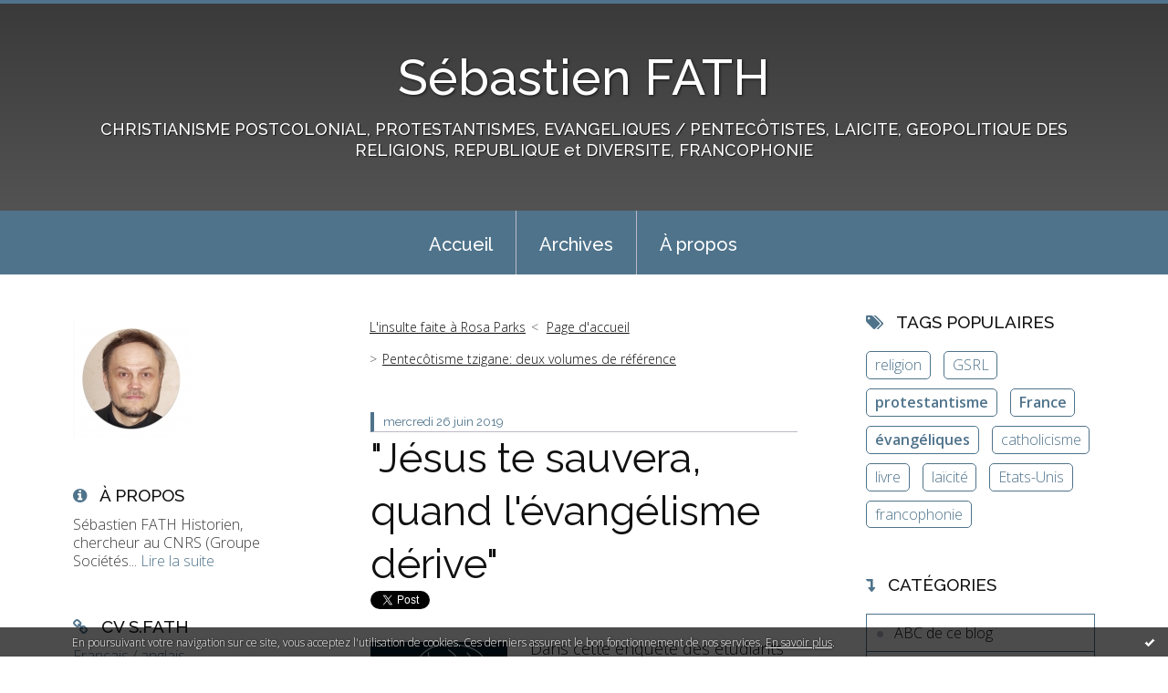

--- FILE ---
content_type: text/html; charset=utf-8
request_url: http://blogdesebastienfath.hautetfort.com/archive/2019/06/26/jesus-te-sauvera-quand-l-evangelisme-derive-6160425.html
body_size: 13177
content:
<!DOCTYPE html>
<!--[if lte IE 6]><html class="ie6 ie67 ie678" lang="fr"><![endif]-->
<!--[if IE 7]><html class="ie7 ie67 ie678" lang="fr"><![endif]-->
<!--[if IE 8]><html class="ie8 ie678" lang="fr"><![endif]-->
<!--[if IE 9]><html class="ie9" lang="fr"><![endif]-->
<!--[if (gt IE 9)|!(IE)]<!--><html lang="fr"><!--<![endif]-->
<head>
<meta charset="UTF-8"/>
<title>"Jésus te sauvera, quand l'évangélisme dérive" - Sébastien FATH</title>
<meta name="viewport" content="width=device-width,initial-scale=1"/>
<meta name="description" content="Dans cette enquête des étudiants de @ EJDGrenoble sur les dérives sectaires de certaines Églises évangéliques de France, de jeunes..."/>
<meta name="keywords" content="protestantisme,évangéliques,journalisme,grenoble,dérives sectaires,France, République, Religion, Laïcité, Protestantisme, Évangéliques, géopolitique, francophonie postcoloniale"/>
<meta name="robots" content="index,follow"/>
<meta property="og:title" content="&quot;Jésus te sauvera, quand l'évangélisme dérive&quot; - Sébastien FATH"/>
<meta property="og:description" content="Dans cette enquête des étudiants de @ EJDGrenoble sur les dérives sectaires de certaines Églises évangéliques de France, de jeunes..."/>
<meta property="og:image" content="https://size.blogspirit.net/hautetfort.com/blogdesebastienfath/560/media/01/01/3993571921.jpg"/>
<link rel="stylesheet" href="https://static.hautetfort.com/backend/skins/skin7/4f738b.css"/>
<link rel="stylesheet" href="/style.css?1768899637"/>
<!--[if (gt IE 8)|!(IE)]<!-->
<link href="https://fonts.googleapis.com/css?family=Raleway:100,400,500|Open+Sans:300,300italic,600,600italic|" rel="stylesheet"/>
<!--<![endif]-->
<!--[if lte IE 8]>
<link href="https://fonts.googleapis.com/css?family=Raleway:100" rel="stylesheet"/>
<link href="https://fonts.googleapis.com/css?family=Raleway:400" rel="stylesheet"/>
<link href="https://fonts.googleapis.com/css?family=Raleway:500" rel="stylesheet"/>
<link href="https://fonts.googleapis.com/css?family=Open+Sans:300" rel="stylesheet"/>
<link href="https://fonts.googleapis.com/css?family=Open+Sans:300italic" rel="stylesheet"/>
<link href="https://fonts.googleapis.com/css?family=Open+Sans:600" rel="stylesheet"/>
<link href="https://fonts.googleapis.com/css?family=Open+Sans:600italic" rel="stylesheet"/>
<![endif]-->
<link rel="stylesheet" href="https://static.hautetfort.com/backend/css/font/font-awesome.min.css"/>
<!--[if IE 7]><link rel="stylesheet" href="https://static.hautetfort.com/backend/css/font/font-awesome-ie7.min.css"/><![endif]--><link rel="shortcut icon" href="https://static.hautetfort.com/backend/graphics/favicon.ico"/>
<link rel="alternate" type="application/atom+xml" title="Atom" href="http://blogdesebastienfath.hautetfort.com/atom.xml"/>
<link rel="alternate" type="application/rss+xml" title="RSS" href="http://blogdesebastienfath.hautetfort.com/index.rss"/>
<link rel="EditURI" type="application/rsd+xml" title="RSD" href="https://www.hautetfort.com/admin/rsd/37832"/>
<link rel="start" href="http://blogdesebastienfath.hautetfort.com/" title="Home"/>
<link rel="canonical" href="http://blogdesebastienfath.hautetfort.com/archive/2019/06/26/jesus-te-sauvera-quand-l-evangelisme-derive-6160425.html"/>
<link rel="prev" href="http://blogdesebastienfath.hautetfort.com/archive/2019/06/24/l-insulte-faite-a-rosa-parks.html" title="L'insulte faite à Rosa Parks"/><link rel="next" href="http://blogdesebastienfath.hautetfort.com/archive/2019/06/28/pentecotisme-tzigane-deux-volumes-de-reference-6160607.html" title="Pentecôtisme tzigane: deux volumes de référence"/><!--[if lt IE 9]><script src="http://html5shiv.googlecode.com/svn/trunk/html5.js"></script><![endif]-->
<!-- start script --><!-- end script --><script type="text/javascript">  var _gaq = _gaq || [];  _gaq.push(['_setAccount', 'UA-35191360-1']);  _gaq.push(['_trackPageview']);  (function() {    var ga = document.createElement('script'); ga.type = 'text/javascript'; ga.async = true;    ga.src = ('https:' == document.location.protocol ? 'https://ssl' : 'http://www') + '.google-analytics.com/ga.js';    var s = document.getElementsByTagName('script')[0]; s.parentNode.insertBefore(ga, s);  })();</script>
<script>
  (function(i,s,o,g,r,a,m){i['GoogleAnalyticsObject']=r;i[r]=i[r]||function(){
  (i[r].q=i[r].q||[]).push(arguments)},i[r].l=1*new Date();a=s.createElement(o),
  m=s.getElementsByTagName(o)[0];a.async=1;a.src=g;m.parentNode.insertBefore(a,m)
  })(window,document,'script','//www.google-analytics.com/analytics.js','ga');

  ga('create', 'UA-35191360-1', 'auto');
  ga('send', 'pageview');

</script>
<script type="text/javascript">

function popupCenter(url,width,height,xtr) {
    var top=(screen.height-height)/2;
    var left=(screen.width-width)/2;
    window.open(url,"",xtr+",top="+top+",left="+left+",width="+width+",height="+height);
}

</script>
<style type="text/css">
body {
margin-bottom: 0px;
}
#toppub { display: block; width: 555px; height: 140px; margin: 0 auto;}
.content a img {border:0px;}
#footer {
text-align: center;
font-size: 65%;
width: auto;
margin: 2em auto 0px auto;
color: #000;
line-height: 210%;
display: block;
padding: 5px 15px;
background: #fff;
border-top: 1px solid #000;
}
#footer a {
color: #000;
text-decoration: underline;
background-color: transparent;
display: inline;
}
#footer a:hover {
color: #000;
text-decoration: underline;
background-color: transparent;
display: inline;
}
#sponsored-links {
display: block;
margin: 0;
padding: 0;
border: 0;
background: transparent;
margin-bottom: -5px;
}
</style>
</head><body id="page-permalink" itemscope="itemscope" itemtype="http://schema.org/WebPage">
<div data-cookie="off"><p data-close><a href="#" title="J'ai lu ce message"><span class="ui-icon ui-icon-check">Ok</span></a></p><p data-text>En poursuivant votre navigation sur ce site, vous acceptez l'utilisation de cookies. Ces derniers assurent le bon fonctionnement de nos services. <a href="https://www.hautetfort.com/cookies.html" title="En savoir plus sur les cookies" target="_blank">En savoir plus</a>.</p></div><style>[data-cookie]{display:none;position:fixed;backface-visibility:hidden;bottom:0;left:0;width:100%;background:black;background:url([data-uri]);color:white;padding:.5em 0;text-align:center;z-index:9999;}
[data-cookie~="on"]{display:block;}
[data-cookie] p{color:white;font-size:12px;margin:0;padding:0 .5em;line-height:1.3em;text-shadow:1px 0 3px rgba(0,0,0,1);}
[data-cookie] a{color:white;}
[data-cookie] [data-text]{margin:1px auto 0;text-align:left;max-width:980px;}
[data-cookie] [data-close]{float:right;margin:0 .5em;}
[data-cookie] .ui-icon{background-image: url(//download.jqueryui.com/themeroller/images/ui-icons_ffffff_256x240.png);}
.ui-icon-check {background-position: -64px -144px;}
.ui-icon {height: 16px;width: 16px;}
.ui-icon {background-repeat: no-repeat;display: block;overflow: hidden;text-indent: -99999px;}
@media print {[data-cookie]{display:none;}}
</style>
<div class="wrapper">
<div class="container">
<!--[if lte IE 7><p class="alert">Votre navigateur est <strong>périmé</strong>. <a href="http://browsehappy.com/" target="_blank">Veuillez mettre votre navigateur à jour.</a></p><![endif]-->
<a href="#content" class="skip-link" accesskey="s">Aller au contenu</a>
<header class="header-main" role="banner" itemscope="itemscope" itemtype="http://schema.org/WPHeader">
<div class="main-inner">
<!-- start top --><div class="row-fluid"><div class="span12"><!-- widget heading on -->
<div class="box box-heading" id="box-heading-8586">
<div class="box-header">
<h1><a href="http://blogdesebastienfath.hautetfort.com/">Sébastien FATH</a></h1>
</div>
<div class="box-body">
<h2>CHRISTIANISME POSTCOLONIAL, PROTESTANTISMES,  EVANGELIQUES / PENTECÔTISTES, LAICITE, GEOPOLITIQUE DES RELIGIONS, REPUBLIQUE et DIVERSITE, FRANCOPHONIE</h2>
</div>
</div>
<!-- widget heading off --></div></div><!-- end top --></div>
</header>
<div class="menu-main">
<div class="main-inner">
<div class="row-fluid">
<div class="span12">
<!-- widget menu on -->
<div role="navigation" class="box box-menu box-menu-sticky" id="box-menu-8588">
<div class="box-body">
<span class="menu-switcher" id="display-navigation"><i class="icon icon-reorder"></i></span><nav role="navigation" id="navigation-to-display">
<ul role="menu">
<li role="menuitem"><a href="/">Accueil</a></li>
<li class="masked-on-mobile" role="menuitem"><a href="/archives">Archives</a></li>
<li role="menuitem"><a href="/about.html">À propos</a></li>
<li class="revealed-on-mobile" role="menuitem" tabindex="-1"><a href="http://blogdesebastienfath.hautetfort.com/">Notes</a></li>
<li class="revealed-on-mobile" role="menuitem" tabindex="-1"><a href="http://blogdesebastienfath.hautetfort.com/archives#archive-categories">Catégories</a></li><li class="revealed-on-mobile" role="menuitem" tabindex="-1"><a href="http://blogdesebastienfath.hautetfort.com/archives#archive-months">Archives</a></li>
</ul>
</nav>
</div>
</div>
<!-- widget menu off --></div>
</div>
</div>
</div>
<div class="body-main" role="main">
<div class="main-inner">
<div class="row-fluid">
<div class="span3">
<aside role="complementary" class="aside aside-1" itemscope="itemscope" itemtype="http://schema.org/WPSideBar">
<!-- start column 1 --><!-- widget yourphoto on -->
<article class="box box-photo" id="box-photo-8577">
<div class="box-body">
<figure>
<span class="picture">
<img src="http://blogdesebastienfath.hautetfort.com/media/00/01/3605410664.jpg" width="128" height="130" alt="A lire"/>
</span>
</figure>
</div>
</article>
<!-- widget yourphoto off -->
<!-- widget about on -->
<article class="box box-about" id="box-about-8555">
<header class="box-header">
<h1><i class="icon icon-info-sign"></i><span class="box-title-text">À propos</span></h1>
</header>
<div class="box-body">
<p class="description" itemscope="itemscope" itemtype="http://schema.org/AboutPage">
<span itemprop="description">   Sébastien FATH    
Historien, chercheur au CNRS  (Groupe Sociétés...</span>
<a href="http://blogdesebastienfath.hautetfort.com/about.html" itemprop="url">
Lire la suite</a>
</p>
</div>
</article>
<!-- widget about off --><!-- widget links on -->
<article class="box box-link" id="box-custom-489762">
<header class="box-header">
<h1><i class="icon icon-link"></i><span class="box-title-text">CV S.Fath</span></h1>
</header>
<div class="box-body">
<ul role="list" class="links-list">
<li role="listitem"><a href="http://blogdesebastienfath.hautetfort.com/sebastien-fath-cnrs-curriculum-vitae.html" target="_blank">Français / anglais</a></li>
<li role="listitem"><a href="https://www.gsrl-cnrs.fr/fath-sebastien/" target="_blank">Page perso (laboratoire GSRL)</a></li>
<li role="listitem"><a href="http://cnrs.academia.edu/SebastienFATH" target="_blank">Academia page (in English)</a></li>
</ul>
</div>
</article>
<!-- widget links off --><!-- widget links on -->
<article class="box box-link" id="box-custom-489766">
<div class="box-body">
<ul role="list" class="links-list">
<li role="listitem"><a href="http://blogdesebastienfath.hautetfort.com/media/00/02/3534797788.pdf" target="_blank">S.Fath, Liste Publications (1.01.2024)</a></li>
</ul>
</div>
</article>
<!-- widget links off --><!-- widget search on -->
<article class="box box-search" id="box-search-8580">
<header class="box-header">
<h1><i class="icon icon-search"></i><span class="box-title-text">Rechercher</span></h1>
</header>
<div class="box-body">
<form class="form-search" name="form-box-search-8580" id="form-box-search-8580" role="search" method="get" action="/apps/search">
<p class="form-submit">
<span class="row-fluid">
<span class="span10">
<span class="form-field">
<input name="s" id="search-field-box-search-8580" type="search" placeholder="Entrer votre recherche" required="required"/>
<label class="error" for="search-field-box-search-8580" style="display:none"></label>
</span>
</span>
<span class="span2">
<span class="form-button">
<input name="search-submit-box-search-8580" id="search-submit-box-search-8580" class="button" type="submit" value="OK"/>
</span>
</span>
</span>
</p>
</form>
</div>
</article>
<!-- widget search off --><!-- widget sharing on -->
<article class="box box-sharing" id="box-sharing-8581">
<div class="box-body">
<ul role="list" class="sharing-list">
<li role="listitem"><a href="https://twitter.com/SebFath" target="_blank" title="Twitter"><span class="icon-container"><i class="icon icon-twitter"></i><span class="mask-text">Twitter</span></span></a></li><li role="listitem"><a href="http://blogdesebastienfath.hautetfort.com/apps/contact/index.php" title="Email"><span class="icon-container"><i class="icon icon-envelope"></i><span class="mask-text">Email</span></span></a></li>
</ul>
</div>
</article>
<!-- widget sharing off --><!-- widget links on -->
<article class="box box-link" id="box-custom-489765">
<header class="box-header">
<h1><i class="icon icon-link"></i><span class="box-title-text">PICS / VIDEOS</span></h1>
</header>
<div class="box-body">
<ul role="list" class="links-list">
<li role="listitem"><a href="https://www.flickr.com/photos/pilgrimseb/albums/with/72177720297236314" target="_blank">Photos, albums Flickr S.Fath</a></li>
<li role="listitem"><a href="https://www.youtube.com/user/blogdesebastienfath/videos" target="_blank">Vidéos, Chaîne Youtube S.Fath</a></li>
</ul>
</div>
</article>
<!-- widget links off --><!-- widget links on -->
<article class="box box-link" id="box-custom-489757">
<header class="box-header">
<h1><i class="icon icon-link"></i><span class="box-title-text">Chercher/trouver</span></h1>
</header>
<div class="box-body">
<ul role="list" class="links-list">
<li role="listitem"><a href="http://search.revues.org/index.php?" target="_blank">MOTEUR DE RECHERCHE Sciences Sociales</a></li>
<li role="listitem"><a href="http://scholar.google.fr/schhp?hl=fr&lr=" target="_blank">GOOGLE SCHOLAR</a></li>
<li role="listitem"><a href="http://blogdesebastienfath.hautetfort.com/archives/" target="_blank">ARCHIVES DE CE BLOG</a></li>
<li role="listitem"><a href="https://twitter.com/SebFath" target="_blank">S.FATH sur Twitter</a></li>
<li role="listitem"><a href="https://www.cairn.info/" target="_blank">CAIRN (articles scientifiques)</a></li>
<li role="listitem"><a href="http://archive.org/web/web.php" target="_blank">ARCHIVES WEB</a></li>
</ul>
</div>
</article>
<!-- widget links off --><!-- widget links on -->
<article class="box box-link" id="box-custom-490648">
<div class="box-body">
<ul role="list" class="links-list">
<li role="listitem"><a href="https://www.fil-info-francophonie.com/" target="_blank">FIL INFO FRANCOPHONIE (S.F)</a></li>
<li role="listitem"><a href="http://frenchwindows.hautetfort.com/" target="_blank">FRENCH WINDOWS (S.F)</a></li>
</ul>
</div>
</article>
<!-- widget links off --><!-- widget links on -->
<article class="box box-link" id="box-custom-489758">
<header class="box-header">
<h1><i class="icon icon-link"></i><span class="box-title-text">Protestantisme Laïcité</span></h1>
</header>
<div class="box-body">
<ul role="list" class="links-list">
<li role="listitem"><a href="https://museeprotestant.org/" target="_blank">Musée Protestant</a></li>
<li role="listitem"><a href="http://yannickfer.hautetfort.com/" target="_blank">Blog Yannick Fer</a></li>
<li role="listitem"><a href="http://coulmont.com/blog/category/religion/" target="_blank">Blog Baptiste Coulmont</a></li>
<li role="listitem"><a href="http://www.dixmai.com/" target="_blank">Blog Fabrice Desplan</a></li>
<li role="listitem"><a href="http://bboutter.blogspot.com/" target="_blank">Blog Bernard Boutter</a></li>
<li role="listitem"><a href="http://geographie-religions.com/blog/" target="_blank">Blog Frédéric Dejean (Géographie du fait religieux)</a></li>
<li role="listitem"><a href="http://frenchwindows.hautetfort.com/" target="_blank">French Windows</a></li>
<li role="listitem"><a href="https://cerclecharlesgide.org/" target="_blank">CERCLE CHARLES GIDE</a></li>
<li role="listitem"><a href="http://www.youtube.com/user/blogdesebastienfath?feature=watch" target="_blank">Chaîne Youtube (blogdesebastienfath)</a></li>
<li role="listitem"><a href="http://protestantsbretons.fr/category/leblog/" target="_blank">Blog Protestants bretons (JY.Carluer)</a></li>
<li role="listitem"><a href="https://regardsprotestants.com/rubrique/francophonie/" target="_blank">REGARDS PROTESTANTS (Francophonie)</a></li>
<li role="listitem"><a href="https://blogs.mediapart.fr/jean-bauberot/blog" target="_blank">Blog Jean Baubérot</a></li>
<li role="listitem"><a href="https://blogs.mediapart.fr/sebastien-fath" target="_blank">Blog Médiapart Sébastien Fath</a></li>
<li role="listitem"><a href="https://societeesperance.home.blog/" target="_blank">Blog Frederic de Coninck</a></li>
<li role="listitem"><a href="https://www.fil-info-francophonie.com/" target="_blank">Fil-info Francophonie (Protestantisme)</a></li>
<li role="listitem"><a href="https://www.shpf.fr/numero/" target="_blank">Revue d'Histoire du Protestantisme</a></li>
<li role="listitem"><a href="http://www.clement-le-cossec.org/" target="_blank">Evangéliques Tziganes (Le Cossec)</a></li>
<li role="listitem"><a href="http://www.protestants.org/" target="_blank">Protestantisme français (FPF)</a></li>
<li role="listitem"><a href="https://casarhema.fr/qui-sommes-nous/" target="_blank">Eglises congolaises, CASARHEMA</a></li>
<li role="listitem"><a href="https://www.infochretienne.com/" target="_blank">InfoChrétienne </a></li>
<li role="listitem"><a href="https://www.mezetulle.fr/" target="_blank">Blog Catherine Kintzler</a></li>
<li role="listitem"><a href="https://laligue.org/laicite/" target="_blank">Ligue de l'enseignement</a></li>
<li role="listitem"><a href="https://socioreligio.hypotheses.org/" target="_blank">Blog Anne-Sophie Lamine</a></li>
<li role="listitem"><a href="https://www.huguenots.fr/" target="_blank">Huguenots en France</a></li>
<li role="listitem"><a href="https://www.foi-et-vie.fr/home/index.php" target="_blank">Foi et Vie</a></li>
</ul>
</div>
</article>
<!-- widget links off --><!-- widget links on -->
<article class="box box-link" id="box-custom-489759">
<header class="box-header">
<h1><i class="icon icon-link"></i><span class="box-title-text">Info religieuse et laïque</span></h1>
</header>
<div class="box-body">
<ul role="list" class="links-list">
<li role="listitem"><a href="http://www.religion.info/" target="_blank">Religioscope</a></li>
<li role="listitem"><a href="http://www.acrimed.org/" target="_blank">Observatoire des médias</a></li>
<li role="listitem"><a href="http://www.protestants.org/" target="_blank">Portail protestant français</a></li>
<li role="listitem"><a href="http://www.insee.fr/fr/themes/theme.asp" target="_blank">France, faits et chiffres (INSEE)</a></li>
<li role="listitem"><a href="http://www.religionnews.com/index.html" target="_blank">Religion News</a></li>
<li role="listitem"><a href="http://www.laicite-educateurs.org/" target="_blank">Laïcité pour éducateurs</a></li>
<li role="listitem"><a href="http://www.europanova.eu/" target="_blank">Europanova</a></li>
<li role="listitem"><a href="http://www.huffingtonpost.com/religion/" target="_blank">HuffingtonPost Religion</a></li>
<li role="listitem"><a href="http://www.la-croix.com/Actualite/Religion/" target="_blank">La Croix Religion</a></li>
<li role="listitem"><a href="http://www.lemondedesreligions.fr/" target="_blank">Le Monde des religions</a></li>
<li role="listitem"><a href="http://www.clement-le-cossec.org/" target="_blank">Site documentaire Evangéliques Tziganes</a></li>
<li role="listitem"><a href="https://www.lemonde.fr/religions/" target="_blank">Le Monde (rubrique "Religion")</a></li>
<li role="listitem"><a href="http://religion-gaulmyn.blogs.la-croix.com/" target="_blank">Une foi par semaine (blog I. de Gaulmyn)</a></li>
<li role="listitem"><a href="http://www.afrik.com/" target="_blank">AFRIK</a></li>
<li role="listitem"><a href="https://vigie-laicite.fr/" target="_blank">Vigie de la laïcité</a></li>
<li role="listitem"><a href="http://www.larevuedessinee.fr/" target="_blank">LA REVUE DESSINEE</a></li>
<li role="listitem"><a href="https://www.christianismeaujourdhui.info/" target="_blank">Christianisme Aujourd'hui Magazine</a></li>
<li role="listitem"><a href="https://www.reforme.net/" target="_blank">Hebdo Réforme</a></li>
<li role="listitem"><a href="https://www.la-croix.com/Religion/sebastien-fath" target="_blank">Chroniques LA CROIX S.Fath</a></li>
<li role="listitem"><a href="https://o-re-la.ulb.be/?fbclid=IwAR2KFW_O05jPs9UUh6xhgedfmjUVKBygdCeifJ1A4HmEqMxDRN8ua4UjTuU" target="_blank">ORELA (Obs. des religions et de la Laïcité, Belgique)</a></li>
<li role="listitem"><a href="https://forumprotestant.fr/" target="_blank">Forum Protestant</a></li>
<li role="listitem"><a href="https://akadem.org/" target="_blank">AKADEM (campus du judaïsme)</a></li>
<li role="listitem"><a href="https://www.franceforum.eu/" target="_blank">FRANCE FORUM (personnalisme catholique)</a></li>
<li role="listitem"><a href="https://servirensemble.com/" target="_blank">Servir Ensemble</a></li>
<li role="listitem"><a href="https://www.youtube.com/channel/UCVuMMUfqEI448VKbkpuNPHQ" target="_blank">Histoires crépues</a></li>
</ul>
</div>
</article>
<!-- widget links off --><!-- widget links on -->
<article class="box box-link" id="box-custom-489761">
<header class="box-header">
<h1><i class="icon icon-link"></i><span class="box-title-text">Portails confessionnels</span></h1>
</header>
<div class="box-body">
<ul role="list" class="links-list">
<li role="listitem"><a href="https://www.jforum.fr/" target="_blank">Juifs de France</a></li>
<li role="listitem"><a href="https://www.lecnef.org/page/170867-le-cnef" target="_blank">Evangéliques de France</a></li>
<li role="listitem"><a href="http://www.eglise.catholique.fr/" target="_blank">Catholiques de France</a></li>
<li role="listitem"><a href="http://www.bouddhisme-france.org/" target="_blank">Bouddhistes de France</a></li>
<li role="listitem"><a href="https://www.saphirnews.com/" target="_blank">Musulmans de France</a></li>
<li role="listitem"><a href="http://www.orthodoxie.com/" target="_blank">Orthodoxes de France</a></li>
<li role="listitem"><a href="http://regardsprotestants.com/" target="_blank">Protestants de France</a></li>
</ul>
</div>
</article>
<!-- widget links off --><!-- widget comments on -->
<article class="box box-comment" id="box-comment-8566">
<header class="box-header">
<h1><i class="icon icon-comments"></i><span class="box-title-text">Commentaires récents</span></h1>
</header>
<div class="box-body">
<ul role="list" class="list-dated recent-comments-list">
<li role="listitem">
<article class="recent-comment" role="article" id="recent-comment9121935" itemscope="itemscope" itemtype="http://schema.org/BlogPosting" data-url="http://blogdesebastienfath.hautetfort.com/archive/2025/11/03/colloque-protestantisme-et-interculturalite-6568302.html#c9121935">
<header class="recent-comment-header">
<span class="date recent-comment-date">
<time pubdate="pubdate" datetime="2025-11-07T22:45:00" itemprop="datePublished">
<span class="date-day">vendredi 07</span>
<span class="date-month-year">novembre 2025</span>
<span class="date-hour-minute">22h45</span>
</time>
</span>
<h1 class="recent-comment-title"><a href="http://blogdesebastienfath.hautetfort.com/archive/2025/11/03/colloque-protestantisme-et-interculturalite-6568302.html#c9121935">Deboos Steve</a> sur <a href="http://blogdesebastienfath.hautetfort.com/archive/2025/11/03/colloque-protestantisme-et-interculturalite-6568302.html">Colloque Protestantisme et Interculturalité</a></h1>
</header>
<div class="recent-comment-body">
<p>Cher Sébastien Fath, Étant donné que vous vous faites...<p>
</div>
</article>
</li>
<li role="listitem">
<article class="recent-comment" role="article" id="recent-comment9119632" itemscope="itemscope" itemtype="http://schema.org/BlogPosting" data-url="http://blogdesebastienfath.hautetfort.com/archive/2025/10/06/journee-d-etude-sur-les-evangeliques-francais-6565484.html#c9119632">
<header class="recent-comment-header">
<span class="date recent-comment-date">
<time pubdate="pubdate" datetime="2025-10-07T08:46:54" itemprop="datePublished">
<span class="date-day">mardi 07</span>
<span class="date-month-year">octobre 2025</span>
<span class="date-hour-minute">08h46</span>
</time>
</span>
<h1 class="recent-comment-title"><a href="http://blogdesebastienfath.hautetfort.com/archive/2025/10/06/journee-d-etude-sur-les-evangeliques-francais-6565484.html#c9119632">Philippe</a> sur <a href="http://blogdesebastienfath.hautetfort.com/archive/2025/10/06/journee-d-etude-sur-les-evangeliques-francais-6565484.html">Journée d'étude sur les évangéliques français...</a></h1>
</header>
<div class="recent-comment-body">
<p>Bonjour, comment être informé de la publication de cette...<p>
</div>
</article>
</li>
<li role="listitem">
<article class="recent-comment" role="article" id="recent-comment9119157" itemscope="itemscope" itemtype="http://schema.org/BlogPosting" data-url="http://blogdesebastienfath.hautetfort.com/archive/2025/09/29/la-laicite-enracinements-enjeux-et-perspectives-6564690.html#c9119157">
<header class="recent-comment-header">
<span class="date recent-comment-date">
<time pubdate="pubdate" datetime="2025-09-30T00:25:00" itemprop="datePublished">
<span class="date-day">mardi 30</span>
<span class="date-month-year">septembre 2025</span>
<span class="date-hour-minute">00h25</span>
</time>
</span>
<h1 class="recent-comment-title"><a href="http://blogdesebastienfath.hautetfort.com/archive/2025/09/29/la-laicite-enracinements-enjeux-et-perspectives-6564690.html#c9119157">SF</a> sur <a href="http://blogdesebastienfath.hautetfort.com/archive/2025/09/29/la-laicite-enracinements-enjeux-et-perspectives-6564690.html">La laïcité : enracinements, enjeux et perspectives</a></h1>
</header>
<div class="recent-comment-body">
<p>Bonsoir, non je n'ai pas écrit un "papier", mais un...<p>
</div>
</article>
</li>
<li role="listitem">
<article class="recent-comment" role="article" id="recent-comment9119156" itemscope="itemscope" itemtype="http://schema.org/BlogPosting" data-url="http://blogdesebastienfath.hautetfort.com/archive/2025/09/29/la-laicite-enracinements-enjeux-et-perspectives-6564690.html#c9119156">
<header class="recent-comment-header">
<span class="date recent-comment-date">
<time pubdate="pubdate" datetime="2025-09-30T00:20:00" itemprop="datePublished">
<span class="date-day">mardi 30</span>
<span class="date-month-year">septembre 2025</span>
<span class="date-hour-minute">00h20</span>
</time>
</span>
<h1 class="recent-comment-title"><a href="http://blogdesebastienfath.hautetfort.com/archive/2025/09/29/la-laicite-enracinements-enjeux-et-perspectives-6564690.html#c9119156">marguerite frei</a> sur <a href="http://blogdesebastienfath.hautetfort.com/archive/2025/09/29/la-laicite-enracinements-enjeux-et-perspectives-6564690.html">La laïcité : enracinements, enjeux et perspectives</a></h1>
</header>
<div class="recent-comment-body">
<p>Vous avez vraiment écrit un papier dans ce livre ?...<p>
</div>
</article>
</li>
<li role="listitem">
<article class="recent-comment" role="article" id="recent-comment9117918" itemscope="itemscope" itemtype="http://schema.org/BlogPosting" data-url="http://blogdesebastienfath.hautetfort.com/archive/2025/09/08/les-textes-de-l-assemblee-du-desert-2025-6562205.html#c9117918">
<header class="recent-comment-header">
<span class="date recent-comment-date">
<time pubdate="pubdate" datetime="2025-09-11T17:55:00" itemprop="datePublished">
<span class="date-day">jeudi 11</span>
<span class="date-month-year">septembre 2025</span>
<span class="date-hour-minute">17h55</span>
</time>
</span>
<h1 class="recent-comment-title"><a href="http://blogdesebastienfath.hautetfort.com/archive/2025/09/08/les-textes-de-l-assemblee-du-desert-2025-6562205.html#c9117918">TonioD</a> sur <a href="http://blogdesebastienfath.hautetfort.com/archive/2025/09/08/les-textes-de-l-assemblee-du-desert-2025-6562205.html">Les textes de l'Assemblée du Désert 2025</a></h1>
</header>
<div class="recent-comment-body">
<p>C'était une réunion sur les évangéliques ?<p>
</div>
</article>
</li>
<li role="listitem">
<article class="recent-comment" role="article" id="recent-comment9105520" itemscope="itemscope" itemtype="http://schema.org/BlogPosting" data-url="http://blogdesebastienfath.hautetfort.com/archive/2011/11/09/le-centre-missionnaire-de-carhaix-les-defis-de-l-osmose-frat.html#c9105520">
<header class="recent-comment-header">
<span class="date recent-comment-date">
<time pubdate="pubdate" datetime="2025-02-25T15:02:56" itemprop="datePublished">
<span class="date-day">mardi 25</span>
<span class="date-month-year">février 2025</span>
<span class="date-hour-minute">15h02</span>
</time>
</span>
<h1 class="recent-comment-title"><a href="http://blogdesebastienfath.hautetfort.com/archive/2011/11/09/le-centre-missionnaire-de-carhaix-les-defis-de-l-osmose-frat.html#c9105520">Yves Parrend</a> sur <a href="http://blogdesebastienfath.hautetfort.com/archive/2011/11/09/le-centre-missionnaire-de-carhaix-les-defis-de-l-osmose-frat.html">Le Centre Missionnaire de Carhaix, les défis de...</a></h1>
</header>
<div class="recent-comment-body">
<p>Merci à Sébastien Fath pour la qualité de son étude.  Je...<p>
</div>
</article>
</li>
<li role="listitem">
<article class="recent-comment" role="article" id="recent-comment9105511" itemscope="itemscope" itemtype="http://schema.org/BlogPosting" data-url="http://blogdesebastienfath.hautetfort.com/archive/2025/02/17/soutenance-hdr-habilitation-a-diriger-des-recherches-6535846.html#c9105511">
<header class="recent-comment-header">
<span class="date recent-comment-date">
<time pubdate="pubdate" datetime="2025-02-25T12:50:05" itemprop="datePublished">
<span class="date-day">mardi 25</span>
<span class="date-month-year">février 2025</span>
<span class="date-hour-minute">12h50</span>
</time>
</span>
<h1 class="recent-comment-title"><a href="http://blogdesebastienfath.hautetfort.com/archive/2025/02/17/soutenance-hdr-habilitation-a-diriger-des-recherches-6535846.html#c9105511">SF</a> sur <a href="http://blogdesebastienfath.hautetfort.com/archive/2025/02/17/soutenance-hdr-habilitation-a-diriger-des-recherches-6535846.html">Soutenance HDR (Habilitation à Diriger des...</a></h1>
</header>
<div class="recent-comment-body">
<p>Grand merci à toutes et à tous !
Tous les soutiens reçus...<p>
</div>
</article>
</li>
<li role="listitem">
<article class="recent-comment" role="article" id="recent-comment9105492" itemscope="itemscope" itemtype="http://schema.org/BlogPosting" data-url="http://blogdesebastienfath.hautetfort.com/archive/2025/02/17/soutenance-hdr-habilitation-a-diriger-des-recherches-6535846.html#c9105492">
<header class="recent-comment-header">
<span class="date recent-comment-date">
<time pubdate="pubdate" datetime="2025-02-25T08:35:56" itemprop="datePublished">
<span class="date-day">mardi 25</span>
<span class="date-month-year">février 2025</span>
<span class="date-hour-minute">08h35</span>
</time>
</span>
<h1 class="recent-comment-title"><a href="http://blogdesebastienfath.hautetfort.com/archive/2025/02/17/soutenance-hdr-habilitation-a-diriger-des-recherches-6535846.html#c9105492">Michel  Schneider</a> sur <a href="http://blogdesebastienfath.hautetfort.com/archive/2025/02/17/soutenance-hdr-habilitation-a-diriger-des-recherches-6535846.html">Soutenance HDR (Habilitation à Diriger des...</a></h1>
</header>
<div class="recent-comment-body">
<p>Bravo cher Sébastien. Toutes mes chaleureuses félicitations.<p>
</div>
</article>
</li>
<li role="listitem">
<article class="recent-comment" role="article" id="recent-comment9105397" itemscope="itemscope" itemtype="http://schema.org/BlogPosting" data-url="http://blogdesebastienfath.hautetfort.com/archive/2025/02/17/soutenance-hdr-habilitation-a-diriger-des-recherches-6535846.html#c9105397">
<header class="recent-comment-header">
<span class="date recent-comment-date">
<time pubdate="pubdate" datetime="2025-02-24T10:46:42" itemprop="datePublished">
<span class="date-day">lundi 24</span>
<span class="date-month-year">février 2025</span>
<span class="date-hour-minute">10h46</span>
</time>
</span>
<h1 class="recent-comment-title"><a href="http://blogdesebastienfath.hautetfort.com/archive/2025/02/17/soutenance-hdr-habilitation-a-diriger-des-recherches-6535846.html#c9105397">Reivax Daniel</a> sur <a href="http://blogdesebastienfath.hautetfort.com/archive/2025/02/17/soutenance-hdr-habilitation-a-diriger-des-recherches-6535846.html">Soutenance HDR (Habilitation à Diriger des...</a></h1>
</header>
<div class="recent-comment-body">
<p>Toutes nos félicitations, vraiment très heureux pour vous.<p>
</div>
</article>
</li>
<li role="listitem">
<article class="recent-comment" role="article" id="recent-comment9105381" itemscope="itemscope" itemtype="http://schema.org/BlogPosting" data-url="http://blogdesebastienfath.hautetfort.com/archive/2025/02/17/soutenance-hdr-habilitation-a-diriger-des-recherches-6535846.html#c9105381">
<header class="recent-comment-header">
<span class="date recent-comment-date">
<time pubdate="pubdate" datetime="2025-02-24T09:09:23" itemprop="datePublished">
<span class="date-day">lundi 24</span>
<span class="date-month-year">février 2025</span>
<span class="date-hour-minute">09h09</span>
</time>
</span>
<h1 class="recent-comment-title"><a href="http://blogdesebastienfath.hautetfort.com/archive/2025/02/17/soutenance-hdr-habilitation-a-diriger-des-recherches-6535846.html#c9105381">Martin Burkhard</a> sur <a href="http://blogdesebastienfath.hautetfort.com/archive/2025/02/17/soutenance-hdr-habilitation-a-diriger-des-recherches-6535846.html">Soutenance HDR (Habilitation à Diriger des...</a></h1>
</header>
<div class="recent-comment-body">
<p>Bravo cher Sebastian. Je me rejouis de te lire !...<p>
</div>
</article>
</li>
</ul>
</div>
</article>
<!-- widget comments off -->
<!-- widget powered by on -->
<article class="box box-by" id="box-by-372760">
<div class="box-body">
<p class="description">
<a href="https://www.hautetfort.com/" class="by-blogspirit"><img src="https://static.hautetfort.com/backend/images/front/blogspirit.png" alt=""/></a>
</p>
</div>
</article>
<!-- widget powered by off --><!-- end column 1 --></aside>
</div>
<div class="span6">
<main role="main">
<section class="content-intro">
<nav role="navigation" itemprop="breadcrumb">
<ul role="menu" class="article-nav">
<li role="menuitem" class="breadcrumb-previous"><a href="http://blogdesebastienfath.hautetfort.com/archive/2019/06/24/l-insulte-faite-a-rosa-parks.html">L'insulte faite à Rosa Parks</a></li><li role="menuitem" class="breadcrumb-root"><a href="http://blogdesebastienfath.hautetfort.com/">Page d'accueil</a></li>
<li role="menuitem" class="breadcrumb-next"><a href="http://blogdesebastienfath.hautetfort.com/archive/2019/06/28/pentecotisme-tzigane-deux-volumes-de-reference-6160607.html">Pentecôtisme tzigane: deux volumes de référence</a></li></ul>
</nav>
</section>
<section class="content" id="content" itemprop="mainContentOfPage">
<div class="content-body">
<!-- widget article on -->
<article class="box box-article" role="article" id="article6160425" itemscope="itemscope" itemtype="http://schema.org/BlogPosting" data-url="http://blogdesebastienfath.hautetfort.com/archive/2019/06/26/jesus-te-sauvera-quand-l-evangelisme-derive-6160425.html">
<header class="box-header">
<div class="pre-article-title">
<div><!-- start post 1 --><!-- end post 1 --></div>
</div>
<span class="date box-article-date">
<time pubdate="pubdate" datetime="2019-06-26T00:22:00" itemprop="datePublished">
<span class="date-day">mercredi 26</span>
<span class="date-month-year">juin 2019</span>
</time>
</span>
<h1 itemprop="name headline"><a href="http://blogdesebastienfath.hautetfort.com/archive/2019/06/26/jesus-te-sauvera-quand-l-evangelisme-derive-6160425.html">"Jésus te sauvera, quand l'évangélisme dérive"</a></h1>
<div class="post-article-title">
<div><!-- start post 2 --><span class="box-article-link box-article-twitter">
<a href="https://twitter.com/share" class="twitter-share-button" data-url="http://blogdesebastienfath.hautetfort.com/archive/2019/06/26/jesus-te-sauvera-quand-l-evangelisme-derive-6160425.html" data-text="&quot;Jésus te sauvera, quand l'évangélisme dérive&quot;" data-lang="fr" data-count="horizontal">Tweet</a>
<script>!function(d,s,id){var js,fjs=d.getElementsByTagName(s)[0],p=/^http:/.test(d.location)?'http':'https';if(!d.getElementById(id)){js=d.createElement(s);js.id=id;js.src=p+'://platform.twitter.com/widgets.js';fjs.parentNode.insertBefore(js,fjs);}}(document, 'script', 'twitter-wjs');</script>
</span><!-- end post 2 --></div>
</div>
</header>
<section class="clearfix box-body" itemprop="articleBody">
<p><img id="media-6006474" style="float: left; margin: 0.2em 1.4em 0.7em 0;" title="" src="http://blogdesebastienfath.hautetfort.com/media/01/01/3993571921.jpg" alt="protestantisme,évangéliques,journalisme,grenoble,dérives sectaires" /></p>
<p>Dans cette enquête des étudiants de <a class="twitter-atreply pretty-link js-nav" dir="ltr" href="https://twitter.com/EJDGrenoble" data-mentioned-user-id="1088980422"><s>@</s><strong>EJDGrenoble</strong></a> sur les dérives sectaires de certaines Églises évangéliques de France, de jeunes journalistes en herbe ont tenté de discerner et d'expliquer les dérives sectaires qui marquent parfois des communautés rattachées au protestantisme évangélique.</p>
<p>Sur le plan du <a href="https://ejdg.atavist.com/jesustesauvera#chapter-4849017">rendu visuel</a>, c'est très bien fait, et des données factuelles intéressantes sont présentées. Des dérives sectaires en milieu évangélique sont ici documentées avec sérieux. Un vrai travail d'enquête a été réalisé, sans intox.</p>
<a id="more"></a>
<p>Bravo aux étudiants!</p>
<p>On notera aussi un manque de contextualisation, quelques maladresses (usage impropre du mot "messe"), et une assez faible mise en pratique de certains repères déontologiques nécessaires.... Sachant que beaucoup de journalistes confirmés ne respectent pas non plus ces repères (ce qui explique largement la crise actuelle de ce métier).</p>
<p>Donc indulgence! Et coup d'oeil de rigueur.</p>
<p><a href="https://ejdg.atavist.com/jesustesauvera#chapter-4849017"><strong>Lien.</strong> </a></p>
</section>
<section class="article-bottom">
<div><!-- start post 3 --><span class="box-article-link box-article-permalink">
<a href="http://blogdesebastienfath.hautetfort.com/archive/2019/06/26/jesus-te-sauvera-quand-l-evangelisme-derive-6160425.html" id="a"><i class="icon icon-link"></i> Lien permanent</a>
</span><!-- widget categories on -->
<span class="box-article-link box-article-categories">Catégories : <a href="http://blogdesebastienfath.hautetfort.com/protestantisme_evangelique">Protestantisme évangélique</a></span><!-- widget categories off --><!-- widget tags on -->
<span class="box-article-link box-article-tags" itemprop="keywords">Tags : <a href="http://blogdesebastienfath.hautetfort.com/tag/protestantisme">protestantisme</a>, <a href="http://blogdesebastienfath.hautetfort.com/tag/%C3%A9vang%C3%A9liques">évangéliques</a>, <a href="http://blogdesebastienfath.hautetfort.com/tag/journalisme">journalisme</a>, <a href="http://blogdesebastienfath.hautetfort.com/tag/grenoble">grenoble</a>, <a href="http://blogdesebastienfath.hautetfort.com/tag/d%C3%A9rives+sectaires">dérives sectaires</a></span><!-- widget tags off --><span class="box-article-link box-article-comments">
<a href="http://blogdesebastienfath.hautetfort.com/archive/2019/06/26/jesus-te-sauvera-quand-l-evangelisme-derive-6160425.html#article-comments" rel="nofollow">
<span class="article-comments-pre"></span>
<span class="article-comments-count">1</span>&nbsp;<span class="article-comments-post">commentaire</span>
</a>
</span>
<span class="box-article-link box-article-facebook-like">
<iframe src="https://www.facebook.com/plugins/like.php?href=http%3A%2F%2Fblogdesebastienfath.hautetfort.com%2Farchive%2F2019%2F06%2F26%2Fjesus-te-sauvera-quand-l-evangelisme-derive-6160425.html&amp;layout=button_count&amp;show_faces=false&amp;width=100&amp;action=like&amp;colorscheme=light" scrolling="no" frameborder="0" allowTransparency="true" style="width:100px;height:22px"></iframe>
</span><span class="box-article-link box-article-print">
<a href="/apps/print/6160425" target="_blank"><i class="icon icon-print"></i> Imprimer</a>
</span><!-- end post 3 --></div>
</section>
<section id="article-comments" class="article-comments">
<header class="article-comments-header">
<h1>Commentaires</h1>
</header>
<div class="article-comments-body">
<ul role="list" class="comments-list">
<li role="listitem">
<article id="c8860526" class="comment comment-parent">
<header class="comment-header">
</header>
<div class="comment-body">
<p>Merci pour votre veille et vos signalements.</p>
</div>
<footer class="comment-footer">
<p class="comment-info">
<span class="comment-info-author-date">
<span class="comment-info-author">Écrit par : <span class="comment-author-name">F. Giannangeli</span></span>
<time class="comment-info-date" pubdate="pubdate" datetime="2019-06-26T13:10:13">
<span class="date-hour-minute">13h10</span>
-
<span class="date-day">mercredi 26</span>
<span class="date-month-year">juin 2019</span>
</time></span>
</p>
</footer>
</article>
</li>
</ul>
</div>
<footer class="article-comments-footer">
</footer></section>
<footer class="box-footer">
<p>Les commentaires sont fermés.</p>
</footer>
</article>
<!-- widget article off --></div>
</section>
</main>
</div>
<div class="span3">
<aside role="complementary" class="aside aside-2" itemscope="itemscope" itemtype="http://schema.org/WPSideBar">
<!-- start column 2 --><!-- widget populartags on -->
<article class="box box-tag" id="box-tag-8583">
<header class="box-header">
<h1><i class="icon icon-tags"></i><span class="box-title-text">Tags populaires</span></h1>
</header>
<div class="box-body">
<ul class="popular-tags-list" role="list">
<li role="listitem"><a href="http://blogdesebastienfath.hautetfort.com/tag/religion" class="tag-10">religion</a></li>
<li role="listitem"><a href="http://blogdesebastienfath.hautetfort.com/tag/GSRL" class="tag-10">GSRL</a></li>
<li role="listitem"><a href="http://blogdesebastienfath.hautetfort.com/tag/protestantisme" class="tag-1">protestantisme</a></li>
<li role="listitem"><a href="http://blogdesebastienfath.hautetfort.com/tag/France" class="tag-2">France</a></li>
<li role="listitem"><a href="http://blogdesebastienfath.hautetfort.com/tag/%C3%A9vang%C3%A9liques" class="tag-5">évangéliques</a></li>
<li role="listitem"><a href="http://blogdesebastienfath.hautetfort.com/tag/catholicisme" class="tag-10">catholicisme</a></li>
<li role="listitem"><a href="http://blogdesebastienfath.hautetfort.com/tag/livre" class="tag-9">livre</a></li>
<li role="listitem"><a href="http://blogdesebastienfath.hautetfort.com/tag/la%C3%AFcit%C3%A9" class="tag-9">laïcité</a></li>
<li role="listitem"><a href="http://blogdesebastienfath.hautetfort.com/tag/Etats-Unis" class="tag-10">Etats-Unis</a></li>
<li role="listitem"><a href="http://blogdesebastienfath.hautetfort.com/tag/francophonie" class="tag-10">francophonie</a></li>
</ul>
</div>
</article>
<!-- widget populartags off --><!-- widget category on -->
<article class="box box-category" id="box-category-8564">
<header class="box-header">
<h1><i class="icon icon-level-down"></i><span class="box-title-text">Catégories</span></h1>
</header>
<div class="box-body">
<ul role="list" class="categories-list">
<li role="listitem">
<a href="http://blogdesebastienfath.hautetfort.com/abc_de_ce_blog/">ABC de ce blog</a>
</li>
<li role="listitem">
<a href="http://blogdesebastienfath.hautetfort.com/actu_commentee/">Actu commentée</a>
</li>
<li role="listitem">
<a href="http://blogdesebastienfath.hautetfort.com/cours_et_conferences/">Cours et conférences</a>
</li>
<li role="listitem">
<a href="http://blogdesebastienfath.hautetfort.com/ecol-laicite-republique/">Ecole, laïcité, République</a>
</li>
<li role="listitem">
<a href="http://blogdesebastienfath.hautetfort.com/geopolitique-de-l-evangelisme/">Géopolitique de l'évangélisme</a>
</li>
<li role="listitem">
<a href="http://blogdesebastienfath.hautetfort.com/livres_de_l_auteur/">Livres de l'auteur</a>
</li>
<li role="listitem">
<a href="http://blogdesebastienfath.hautetfort.com/minivideo-sf/">Minividéo SF</a>
</li>
<li role="listitem">
<a href="http://blogdesebastienfath.hautetfort.com/programme-gsrl-dieu-change-a-paris/">Programme GSRL "Dieu Change à Paris"</a>
</li>
<li role="listitem">
<a href="http://blogdesebastienfath.hautetfort.com/religions_et_ultra-modernite/">Programme GSRL "Religions / Ultra-modernité"</a>
</li>
<li role="listitem">
<a href="http://blogdesebastienfath.hautetfort.com/programme-relif/">Programme RELIF</a>
</li>
<li role="listitem">
<a href="http://blogdesebastienfath.hautetfort.com/protestantisme_evangelique/">Protestantisme évangélique</a>
</li>
<li role="listitem">
<a href="http://blogdesebastienfath.hautetfort.com/protestantismes/">Protestantismes</a>
</li>
<li role="listitem">
<a href="http://blogdesebastienfath.hautetfort.com/relations-evangeliques-juifs/">Relations évangéliques-juifs</a>
</li>
<li role="listitem">
<a href="http://blogdesebastienfath.hautetfort.com/relations-evangeliques-musulmans/">Relations évangéliques-musulmans</a>
</li>
<li role="listitem">
<a href="http://blogdesebastienfath.hautetfort.com/actualite-religieuse-hors-usa/">Religions à la loupe</a>
</li>
<li role="listitem">
<a href="http://blogdesebastienfath.hautetfort.com/republique_et_communautes/">République, Laïcité, communautés</a>
</li>
<li role="listitem">
<a href="http://blogdesebastienfath.hautetfort.com/telechargements/">Téléchargements</a>
</li>
<li role="listitem">
<a href="http://blogdesebastienfath.hautetfort.com/un-dimanche-en-bd/">Un dimanche en BD</a>
</li>
<li role="listitem">
<a href="http://blogdesebastienfath.hautetfort.com/usa_mutations_socioreligieuses/">USA : mutations socioreligieuses</a>
</li>
</ul>
</div>
</article>
<!-- widget category off --><!-- widget links on -->
<article class="box box-link" id="box-custom-489879">
<div class="box-body">
<ul role="list" class="links-list">
<li role="listitem"><a href="https://obsreligion.cnrs.fr/" target="_blank">Observatoire International du Religieux (CERI/GSRL)</a></li>
</ul>
</div>
</article>
<!-- widget links off --><!-- widget links on -->
<article class="box box-link" id="box-custom-489756">
<header class="box-header">
<h1><i class="icon icon-link"></i><span class="box-title-text">Lieux de recherche</span></h1>
</header>
<div class="box-body">
<ul role="list" class="links-list">
<li role="listitem"><a href="https://gallica.bnf.fr/accueil/fr/" target="_blank">GALLICA (Bibliothèque numérique BNF)</a></li>
<li role="listitem"><a href="https://irel.ephe.psl.eu/" target="_blank">Institut d'Etude des Religions et de la Laïcité (IREL)</a></li>
<li role="listitem"><a href="http://www.gsrl.cnrs.fr/" target="_blank">Laboratoire GSRL</a></li>
<li role="listitem"><a href="https://www.ephe.psl.eu/" target="_blank">EPHE-PSL (Sciences Religieuses)</a></li>
<li role="listitem"><a href="http://www.shpf.fr/" target="_blank">SHPF (protestantisme français)</a></li>
<li role="listitem"><a href="http://dieuchangeaparis.hautetfort.com/" target="_blank">DIEU CHANGE A PARIS</a></li>
<li role="listitem"><a href="http://afhrc.hypotheses.org/" target="_blank">AFHRC (Association Française d'Histoire Religieuse Contemporaine)</a></li>
<li role="listitem"><a href="https://methodismefrancais.wordpress.com/" target="_blank">SEMF (méthodisme)</a></li>
<li role="listitem"><a href="http://protestantsbretons.fr/" target="_blank">Protestants bretons</a></li>
<li role="listitem"><a href="http://grhp.hypotheses.org/" target="_blank">GRHP (Groupe de Recherche en Histoire des Protestantismes)</a></li>
<li role="listitem"><a href="http://www.cefrelco.com/centre-fait-religieux-contemporain/accueil" target="_blank">CEFRELCO</a></li>
<li role="listitem"><a href="http://www.defap.fr/" target="_blank">DEFAP (missions protestantes)</a></li>
<li role="listitem"><a href="http://www.cepb.eu/" target="_blank">Centre d'Etudes du Protestantisme Béarnais (CEPB)</a></li>
<li role="listitem"><a href="https://www.campus-condorcet.fr/" target="_blank">CAMPUS CONDORCET</a></li>
<li role="listitem"><a href="https://www.inshs.cnrs.fr/" target="_blank">INSHS (CNRS)</a></li>
<li role="listitem"><a href="https://campusprotestant.com/" target="_blank">CAMPUS PROTESTANT</a></li>
<li role="listitem"><a href="http://shdbf.hautetfort.com/" target="_blank">SHDBF (baptisme français)</a></li>
<li role="listitem"><a href="https://www.credic.org/" target="_blank">CREDIC (Histoire des missions)</a></li>
<li role="listitem"><a href="https://relrace.hypotheses.org/" target="_blank">RELRACE (Religion et 'Race')</a></li>
<li role="listitem"><a href="https://www.shpfq.org/" target="_blank">SHPFQ (protestantisme franco-québécois)</a></li>
<li role="listitem"><a href="https://www.shpvd.org/" target="_blank">SHP (Vallée de la Dordogne)</a></li>
<li role="listitem"><a href="https://histoire-menno.net/" target="_blank">AFHAM (Association d'Histoire Mennonite)</a></li>
<li role="listitem"><a href="https://www.loc.gov/collections/world-digital-library/about-this-collection/" target="_blank">World Digital Library</a></li>
<li role="listitem"><a href="https://www.reseau-valdo.fr/" target="_blank">Réseau VALDO</a></li>
<li role="listitem"><a href="https://caresbrussels.org" target="_blank">CARES (études afropéennes)</a></li>
</ul>
</div>
</article>
<!-- widget links off --><!-- widget links on -->
<article class="box box-link" id="box-custom-489760">
<header class="box-header">
<h1><i class="icon icon-link"></i><span class="box-title-text">Outils Sciences Sociales</span></h1>
</header>
<div class="box-body">
<ul role="list" class="links-list">
<li role="listitem"><a href="https://afsr.hypotheses.org/" target="_blank">AFSR (Association Française de Sciences Sociales des Religions)</a></li>
<li role="listitem"><a href="http://assr.revues.org/index.html" target="_blank">ASSR, Archives de Sciences Sociales des Religions</a></li>
<li role="listitem"><a href="http://www.eurel.info/" target="_blank">Base de données EUREL (Religions en Europe)</a></li>
<li role="listitem"><a href="http://www.credoc.fr/index.php" target="_blank">CREDOC (Informations modes de vie)</a></li>
<li role="listitem"><a href="https://journals.openedition.org/" target="_blank">Portail revues scientifiques</a></li>
<li role="listitem"><a href="http://halshs.archives-ouvertes.fr/" target="_blank">HAL SHS (Archives Ouvertes)</a></li>
<li role="listitem"><a href="http://www.thearda.com/" target="_blank">Données religions USA</a></li>
<li role="listitem"><a href="http://pewforum.org/" target="_blank">PEW FORUM on religion & public life</a></li>
<li role="listitem"><a href="http://www.tns-sofres.com/points-de-vue/" target="_blank">TNS SOFRES</a></li>
<li role="listitem"><a href="http://www.ifop.com/?option=com_search&keywords=religion" target="_blank">IFOP</a></li>
<li role="listitem"><a href="http://www.dortier.fr/" target="_blank">BLog de Jean-François Dortier (Sciences Humaines)</a></li>
<li role="listitem"><a href="http://socioreligions.wordpress.com/" target="_blank">Sociologie & Religions (réseau AFS)</a></li>
<li role="listitem"><a href="http://africanareligions.org/" target="_blank">Journal of Africana Religions</a></li>
<li role="listitem"><a href="https://journals.openedition.org/rhr/" target="_blank">Revue d'Histoire des Religions</a></li>
<li role="listitem"><a href="https://journals.sagepub.com/home/scp" target="_blank">Social Compass</a></li>
<li role="listitem"><a href="https://www.shpfq.org/" target="_blank">Société d'Histoire du Protestantisme Franco-Québécois</a></li>
<li role="listitem"><a href="https://www.shpf.fr/" target="_blank">SHPF (Société d'Histoire du Protestantisme Français)</a></li>
<li role="listitem"><a href="https://www.ethnographiques.org/" target="_blank">ETHNOGRAPHIQUES.Org</a></li>
<li role="listitem"><a href="https://www.cairn.info/" target="_blank">CAIRN</a></li>
</ul>
</div>
</article>
<!-- widget links off --><!-- widget custom on -->
<article class="box box-custom" id="box-custom-489764">
<header class="box-header">
<h1><i class="icon icon-star-empty"></i><span class="box-title-text">Liens</span></h1>
</header>
<div class="box-body clearfix">
<a href="https://gsrl-cnrs.fr/" target="_blank">Groupe Sociétés Religions Laïcités</a>
</div>
</article>
<!-- widget custom off --><!-- end column 2 --></aside>
</div>
</div>
</div>
</div>
<footer class="footer-main" role="contentinfo" itemscope="itemscope" itemtype="http://schema.org/WPFooter">
<div class="main-inner">
<!-- start bottom --><div class="row-fluid"><div class="span9"><!-- widget heading on -->
<div class="box box-heading" id="box-heading-8590">
<div class="box-header">
<h1><a href="http://blogdesebastienfath.hautetfort.com/">Sébastien FATH</a></h1>
</div>
<div class="box-body">
<h2>CHRISTIANISME POSTCOLONIAL, PROTESTANTISMES,  EVANGELIQUES / PENTECÔTISTES, LAICITE, GEOPOLITIQUE DES RELIGIONS, REPUBLIQUE et DIVERSITE, FRANCOPHONIE</h2>
</div>
</div>
<!-- widget heading off --></div><div class="span3"><!-- widget sharing on -->
<div class="box box-sharing" id="box-sharing-8592">
<div class="box-body">
<ul role="list" class="sharing-list">
<li role="listitem"><a href="http://blogdesebastienfath.hautetfort.com/apps/contact/index.php" title="Email"><span class="icon-container"><i class="icon icon-envelope"></i><span class="mask-text">Email</span></span></a></li>
</ul>
</div>
</div>
<!-- widget sharing off --></div></div><!-- end bottom --></div>
</footer>
</div>
</div>
<script src="//ajax.googleapis.com/ajax/libs/jquery/1.11.1/jquery.min.js"></script>
<script src="//cdnjs.cloudflare.com/ajax/libs/jquery-cookie/1.3.1/jquery.cookie.js"></script>
<script src="//ajax.aspnetcdn.com/ajax/jquery.validate/1.11.1/jquery.validate.min.js"></script>
<script src="//ajax.aspnetcdn.com/ajax/jquery.validate/1.11.1/localization/messages_fr.js"></script><script src="https://static.hautetfort.com/backend/javascript/front/bs.js"></script>
<!--[if (gte IE 6)&(lte IE 8)]>
<script src="https://static.hautetfort.com/backend/javascript/front/selectivizr-min.js"></script>
<![endif]-->
<!--[if lte IE 9]>
<script src="https://static.hautetfort.com/backend/javascript/front/jquery.placeholder.js"></script>
<script>
jQuery('input, textarea').placeholder();
</script>
<![endif]-->
<!-- start script --><!-- end script --><script>
if(typeof jQuery == 'function' && jQuery('div[data-cookie]').length) {
  jQuery('p[data-close] a').on('click', function (event) {
    event.preventDefault();
    jQuery('div[data-cookie]').attr('data-cookie', 'off');
    var d = new Date();
    d.setTime(d.getTime() + (86400000 * 365));
    document.cookie = 'cookies_message=hide; expires=' + d.toGMTString() + '; path=/';
  });
} else if(typeof $$ == 'function' && $$('div[data-cookie]').length) {
  $$('p[data-close] a')[0].observe('click', function (event) {
    event.preventDefault();
    $$('div[data-cookie]')[0].setAttribute('data-cookie', 'off');
    var d = new Date();
    d.setTime(d.getTime() + (86400000 * 365));
    document.cookie = 'cookies_message=hide; expires=' + d.toGMTString() + '; path=/';
  });
}
if (!document.cookie.replace(new RegExp("(?:(?:^|.*;)\\s*cookies_message\\s*\\=\\s*([^;]*).*$)|^.*$"), "$1")) {
  if(typeof jQuery == 'function') {
    jQuery('div[data-cookie]').attr('data-cookie', 'on');
  } else if(typeof $$ == 'function') {
    $$('div[data-cookie]')[0].setAttribute('data-cookie', 'on');
  }
}
</script>
<div id="footer">
<a rel="nofollow" href="http://www.hautetfort.com/moderate.php?blog_url=http%3A%2F%2Fblogdesebastienfath.hautetfort.com%2F">Déclarer un contenu illicite</a>&nbsp;|
<a rel="nofollow" href="http://blogdesebastienfath.hautetfort.com/mentions-legales.html">Mentions légales de ce blog</a>
</div>
<script type="text/javascript">

  var _gaq = _gaq || [];
  _gaq.push(['_setAccount', 'UA-351048-6']);
  _gaq.push(['_trackPageview']);
_gaq.push(['_trackEvent', 'Pro plan', 'Politique', 'blogdesebastienfath.hautetfort.com']);
_gaq.push(['_trackEvent', 'Pro plan1', 'MultiCategories', 'blogdesebastienfath.hautetfort.com']);


  (function() {
    var ga = document.createElement('script'); ga.type = 'text/javascript'; ga.async = true;
    ga.src = ('https:' == document.location.protocol ? 'https://ssl' : 'http://www') + '.google-analytics.com/ga.js';
    var s = document.getElementsByTagName('script')[0]; s.parentNode.insertBefore(ga, s);
  })();

</script>
</body>
</html>